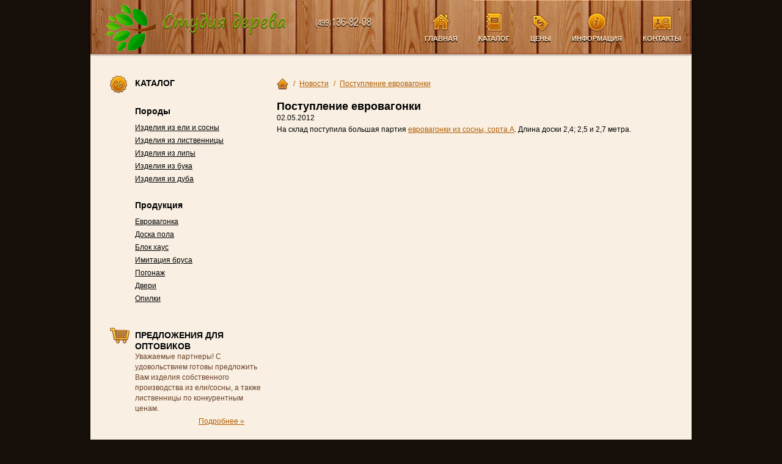

--- FILE ---
content_type: text/html; charset=utf-8
request_url: https://studiowood.ru/novosti/postuplenie_evrovagonki/
body_size: 2716
content:
<!DOCTYPE html PUBLIC "-//W3C//DTD XHTML 1.0 Strict//EN" "http://www.w3.org/TR/xhtml1/DTD/xhtml1-strict.dtd">
<html xmlns="http://www.w3.org/1999/xhtml" xmlns:umi="http://www.umi-cms.ru/TR/umi" xml:lang="ru" lang="ru"><head><meta http-equiv="Content-Type" content="text/html; charset=utf-8"></meta><title>Поступление евровагонки</title><meta name="description" content="Поступление евровагонки"></meta><meta name="keywords" content=""></meta><link rel="shortcut icon" href="/favicon.ico"></link><link rel="stylesheet" type="text/css" href="/templates/studiowood/css/style.css"></link><link rel="stylesheet" type="text/css" href="/templates/studiowood/css/style_new.css"></link><link rel="stylesheet" type="text/css" href="/templates/studiowood/js/fancy/jquery.fancybox.css"></link><script type="text/javascript" src="/templates/studiowood/js/jquery-1.8.3.min.js"></script><script type="text/javascript" src="/templates/studiowood/js/hoverIntent.js"></script><script type="text/javascript" src="/templates/studiowood/js/superfish.js"></script><script type="text/javascript" src="/templates/studiowood/js/common.js"></script><script type="text/javascript" src="/templates/studiowood/js/fancy/jquery.fancybox.pack.js"></script><meta name="yandex-verification" content="4b63cf995adfaaad" />
<script>
  (function(i,s,o,g,r,a,m){i['GoogleAnalyticsObject']=r;i[r]=i[r]||function(){
  (i[r].q=i[r].q||[]).push(arguments)},i[r].l=1*new Date();a=s.createElement(o),
  m=s.getElementsByTagName(o)[0];a.async=1;a.src=g;m.parentNode.insertBefore(a,m)
  })(window,document,'script','https://www.google-analytics.com/analytics.js','ga');

  ga('create', 'UA-96270640-1', 'auto');
  ga('send', 'pageview');

</script><link rel="apple-touch-icon" sizes="57x57" href="/apple-touch-icon-precomposed.png"></link><link rel="apple-touch-icon" sizes="114x114" href="/apple-touch-icon-114x114-precomposed.png"></link><link rel="apple-touch-icon" sizes="72x72" href="/apple-touch-icon-72x72-precomposed.png"></link><link rel="apple-touch-icon" sizes="144x144" href="/apple-touch-icon-144x144-precomposed.png"></link></head><body><div class="all"><div class="header"><div id="logo"><a href="/">Компания Студия Дерева</a></div><div class="top_phone"><p><span>(499)</span>136-82-08</p><p><span></span></p></div><ul xmlns="" class="menu">
<li class="item1"><a href="/">Главная</a></li>
<li class="item2">
<a href="/products/">Каталог</a><ul>
<li> </li>
<li><a href="/products/el_sosna/">Изделия из ели и сосны</a></li>
<li><a href="/products/listvennica/">Изделия из лиственницы</a></li>
<li><a href="/products/lipa/">Изделия из липы</a></li>
<li><a href="/products/izdeliya_iz_buka/">Изделия из бука</a></li>
<li><a href="/products/dub/">Изделия из дуба</a></li>
<li><a href="/products/evrovagonka/">Евровагонка</a></li>
<li><a href="/products/doska_pola/">Доска пола</a></li>
<li><a href="/products/blok_haus/">Блок хаус</a></li>
<li><a href="/products/imitaciya_brusa/">Имитация бруса</a></li>
<li><a href="/products/pogonaj/">Погонаж</a></li>
<li><a href="/products/dveri/">Двери</a></li>
<li><a href="/products/opilki/">Опилки</a></li>
</ul>
</li>
<li class="item3">
<a href="/ceny/">Цены</a><ul>
<li> </li>
<li><a href="/ceny/opt/">Опт</a></li>
<li><a href="/ceny/roznica/">Розница</a></li>
<li><a href="/ceny/dileram/">Дилерам</a></li>
</ul>
</li>
<li class="item4">
<a href="/info/">Информация</a><ul>
<li> </li>
<li><a href="/info/calc/">Калькулятор</a></li>
<li><a href="/info/instrukcii/">Инструкции</a></li>
<li><a href="/info/infostroy/">Материалы о строительстве</a></li>
<li><a href="/info/vopros_otvet/">Вопрос-ответ</a></li>
<li><a href="/info/normy_porokov_drevesiny/">Нормы пороков древесины</a></li>
<li><a href="/info/porody_derevev/">Породы деревьев</a></li>
</ul>
</li>
<li class="item5">
<a href="/contacts/">Контакты</a><ul>
<li> </li>
<li><a href="/contacts/vakansii/">Вакансии</a></li>
<li><a href="/contacts/sitemap/">Карта сайта Студия Дерева</a></li>
<li><a href="/contacts/o_kompanii/">О компании</a></li>
</ul>
</li>
</ul></div><div id="news-item" class="container"><div class="sideleft"><div class="title_block title_action">
					Каталог
				</div><div class="side_textblock"><p class="cat_section">Породы</p><ul class="side_catalog"><li><a href="/products/el_sosna/">Изделия из ели и сосны</a></li><li><a href="/products/listvennica/">Изделия из лиственницы</a></li><li><a href="/products/lipa/">Изделия из липы</a></li><li><a href="/products/izdeliya_iz_buka/">Изделия из бука</a></li><li><a href="/products/dub/">Изделия из дуба</a></li></ul><p class="cat_section">Продукция</p><ul class="side_catalog"><li><a href="/products/evrovagonka/">Евровагонка</a></li><li><a href="/products/doska_pola/">Доска пола</a></li><li><a href="/products/blok_haus/">Блок хаус</a></li><li><a href="/products/imitaciya_brusa/">Имитация бруса</a></li><li><a href="/products/pogonaj/">Погонаж</a></li><li><a href="/products/dveri/">Двери</a></li><li><a href="/products/opilki/">Опилки</a></li></ul></div><div class="title_block title_cart">Предложения для оптовиков</div><div class="side_textblock"><div class="text_news"><p>Уважаемые партнеры! С&nbsp; удовольствием готовы предложить Вам изделия собственного производства из ели/сосны, а также лиственницы по конкурентным ценам.</p><p class="readmore"><a href="/spec/predlozheniya_dlya_optovikov/">Подробнее »</a></p></div></div></div><div class="page"><div class="content"><div xmlns="" class="outbar">
<a href="/" class="icon_home">Главная</a> / <a href="/novosti/">Новости</a> /
	<a href=".">Поступление евровагонки</a>
</div>
<h1>Поступление евровагонки</h1><div class="date">02.05.2012</div><p>На склад поступила большая партия <a title="Купить евровагонку" href="/products/evrovagonka/">евровагонки из сосны, сорта А</a>. Длина доски 2,4; 2,5 и 2,7 метра.</p></div></div><div class="clear"></div></div><div class="foot_clear"> </div></div><div class="footer"><div class="address"><div class="f_title">
				Адрес
			</div><div class="f_text"><p>г. Москва</p><p>Варшавское ш., 33-й км МКАД, ТК "Каширский Двор 3" павильон 382 </p></div></div><div class="f_phone"><div class="f_title">
				Телефоны
			</div><div class="f_text"><p>(499) 136-82-08</p><p> </p></div></div><div class="f_email"><div class="f_title">
				email / skype
			</div><div class="f_text"><p><span class="icon-skype">studio-wood</span></p><p><a href="mailto:info@studiowood.ru">info@studiowood.ru</a></p></div></div><div class="copyright"><div class="f_text"><p>© Студия Дерева 2005-2023</p><p><a href="https://www.umi-cms.ru/">Работает на UMI CMS</a></p></div></div><div class="counters"><!-- Yandex.Metrika counter --> <script type="text/javascript"> (function (d, w, c) { (w[c] = w[c] || []).push(function() { try { w.yaCounter44589172 = new Ya.Metrika({ id:44589172, clickmap:true, trackLinks:true, accurateTrackBounce:true, webvisor:true }); } catch(e) { } }); var n = d.getElementsByTagName("script")[0], s = d.createElement("script"), f = function () { n.parentNode.insertBefore(s, n); }; s.type = "text/javascript"; s.async = true; s.src = "https://mc.yandex.ru/metrika/watch.js"; if (w.opera == "[object Opera]") { d.addEventListener("DOMContentLoaded", f, false); } else { f(); } })(document, window, "yandex_metrika_callbacks"); </script> <noscript><div><img src="https://mc.yandex.ru/watch/44589172" style="position:absolute; left:-9999px;" alt="" /></div></noscript> <!-- /Yandex.Metrika counter --></div></div></body></html>
<!-- This page generated in 0.248799 secs by XSLT, SITE MODE -->

--- FILE ---
content_type: text/css
request_url: https://studiowood.ru/templates/studiowood/css/style.css
body_size: 5671
content:
@font-face {
    font-family: 'Arial-Narrow';
    src: url('../fonts/ARIALN.TTF') format('truetype');
    font-weight: normal;
    font-style: normal;
}
* {margin:0; padding:0;}
*:focus {outline: none;}
html, body {
	min-width:1000px; 
	height:100%; 
	background:#160f09
}
body {
	min-width:1000px; 
	color:#000; 
	font-family:arial, verdana, tahoma, sans-serif; 
	font-size:12px; 
	line-height:15px;
}
.top_phone, .footer .f_text {font-family:'Arial-Narrow', 'Arial', sans-serif;}
.all {
	min-height:100%; 
	height:auto !important; 
	height:100%; 
	width:984px;
	margin:0 auto -108px auto; 
	background:#f9f0e3;
	position:relative
}

/*ALL*/
img {border:0}
a {text-decoration:underline; color:#b15d00;}
a:hover{text-decoration:none;}
p {padding:4px 0;}
h1, h2, h3, h4, h5, h6 {
	font-weight:bold; 
	font-size:34px; 
	line-height:120%; 
	padding:7px 0 1px 0; 
	color:#000; 
}
h1 {font-size:18px}
h2 {font-size:16px}
h3, h4, h5, h6 {font-size:14px}
h3 {padding:11px 0 18px 0}
.red {color:#ff0000}
.clear {clear:both; height:0}
.bold {font-weight:bold;}
.left td{text-align:left;}
.noborder td{border:0;}
.noborder {border:0;}
.nomargin td{margin:0;padding:0;}
.content ul, .content ol {padding:10px 0 10px 20px;}
.b {font-weight:bold}
.center {text-align:center}
.hr {
	height:2px;
	background:url('../img/hr.gif') no-repeat center top;
	clear:both
}

/*header*/
.header {
	height:88px;
	background:url('../img/header.jpg') repeat center top;
	border-bottom:1px solid #ecb28b;
	box-shadow:0 0 3px #000;
	position:relative;
	$z-index:1
}

#logo {
	width:315px; 
	height:83px; 
	background:url('../img/logo.png') no-repeat left top; 
	position:absolute; 
	left:16px; top:5px
}
#logo a {
	display:block; 
	width:315px; 
	height:83px;
	overflow:hidden; 
	text-indent:-999px
}
.top_phone {
	font-size:18px;
	color:#ffe5c8;
	line-height:21px;
	float:left;
	margin:25px 0 0 368px;
	text-shadow:0 2px 1px #000
}
.top_phone p {padding:0}
.top_phone span {font-size:14px}
ul.menu {
	float:right;
	list-style:none;
	position:relative;
	z-index:250
}
ul.menu li {
	display:block;
	text-align:center;
	float:left;
	padding:21px 17px 0 17px;
	text-transform:uppercase;
	font-weight:bold;
	height:55px;
	font-size:11px;
	position:relative;
}
ul.menu li a, ul.menu li span {
	display:block;
	text-align:center;
	color:#ffe5c8;
	text-decoration:none;
	text-shadow:0 2px 1px #000;
	height:20px;
	padding-top:35px;
	background:url('../img/menu.png') no-repeat center top;
	position:relative;
	z-index:200
}
ul.menu li a:hover, ul.menu li span {
	color:#a6c500;
	text-shadow:inset 0 0 1px #d4ed00, 0 2px 1px #000
}
ul.menu li.item1 a {background-position:center top}
ul.menu li.item2 a {background-position:center -120px}
ul.menu li.item3 a {background-position:center -240px}
ul.menu li.item4 a {background-position:center -360px}
ul.menu li.item5 a {background-position:center -480px}
ul.menu li.item1 a:hover, ul.menu li.item1 span, ul.menu li.item1 a.active {background-position:center -60px}
ul.menu li.item2 a:hover, ul.menu li.item2 span, ul.menu li.item2 a.active {background-position:center -180px}
ul.menu li.item3 a:hover, ul.menu li.item3 span, ul.menu li.item3 a.active {background-position:center -300px}
ul.menu li.item4 a:hover, ul.menu li.item4 span, ul.menu li.item4 a.active {background-position:center -420px}
ul.menu li.item5 a:hover, ul.menu li.item5 span, ul.menu li.item5 a.active {background-position:center -540px}
ul.menu li ul {
	list-style:none;
	position:absolute;
	left:10px; top:72px;
	width:180px;
	z-index:100;
	padding:0; margin:0;
	box-shadow:0 5px 12px #633927;
	border-radius:0 6px 6px 6px;
	display:none;
}
ul.menu li ul li {
	text-align:left;
	float:none;
	padding:3px 12px;
	font-size:12px;
	text-transform:none;
	font-weight:normal;
	height:auto;
	background:url('../img/submenu.png') repeat left top;
	border-left:1px solid #c76f0a;
	border-right:1px solid #c76f0a;
	color:#fff;
}
ul.menu li ul li.active a {
	font-weight:bold;
	color:#fff;
}
ul.menu li ul li.active a:hover {
	font-weight:bold;
	color:#fff;
}
ul.menu li ul li.first {
	width:90px;
	height:19px;
	border-top:1px solid #c76f0a;
	position:absolute;
	z-index:1;
	border-radius:6px 6px 0 0;
	top:-19px;
	left:0;
	padding:0
}

ul.menu li.item2 ul li.first {width:63px;}
ul.menu li.item3 ul li.first {width:45px;}
ul.menu li.item5 ul li.first {width:78px;}

ul.menu li ul li.second {
	border-top:1px solid #c76f0a;
	border-radius:0 6px 0 0;
	padding-top:14px
}
ul.menu li ul li.last {
	border-bottom:1px solid #c76f0a;
	border-radius:0 0 6px 6px;
	padding-bottom:8px
}
ul.menu li ul li a {
	text-align:left;
	text-shadow:none;
	height:auto;
	padding:0;
	background:none;
	color:#ffe5c8
}
ul.menu li ul li a:hover {
	color:#ffe5c8; text-decoration:underline
}

/*footer*/
.footer {
	height:108px;
	width:984px;
	margin:0 auto;
	background:url('../img/footer.jpg') repeat center top; 
	color:#f5dbcc;
	position:relative;
	font-size:14px;
	line-height:17px;
}
.foot_clear {
	clear:both; 
	height:108px; 
	font-size:1px;
}

.footer a {
	color:#f5dbcc;
}
.footer p {padding:0}

.footer .f_title {
	text-transform:uppercase;
	font-size:12px;
	font-weight:bold;
	color:#fff;
	float:left;
	background:url('../img/footer_sep.gif') no-repeat right 4px;
	margin-right:11px;
	height:34px;
	padding:0 14px 0 0
}
.footer .f_text {
	overflow:hidden;
}
.footer .address {
	float:left;
	padding:38px 0 0 45px;
	width:278px
}
.footer .f_phone {
	float:left;
	padding:38px 0 0 0;
	width:220px
}
.footer .f_email {
	float:left;
	padding:38px 0 0 0;
	width:245px
}
.footer .copyright {
	float:right;
	padding:38px 42px 0 0;
	text-align:right
}
.icon-skype {
	background:url('../img/icon_skype.png') no-repeat left 3px;
	padding-left:15px
}

/*structure page*/
.container { 
	height: 1%;
	padding:6px 32px 30px 32px
}
.container:after {
	content: '.'; 
	display: block; 
	clear: both; 
	visibility: hidden; 
	height:0;
}
.sideleft {
	float:left; 
	width:250px; 
	position:relative; 
	padding:29px 5px 0 0
}
.page {
	width:100%; 
	float:left; 
	margin-left:-255px;
}
.content {
	margin-left:273px;
	padding:0 0 10px 0
}
.outbar {
	padding:33px 0 10px 0; 
	color:#b15d00;
	word-spacing:4px
}
.outbar a {
	margin-right:1px;
	word-spacing:normal
}
a.icon_home {
	display:inline-block;
	width:19px; height:19px;
	background:url('../img/icon_home.png') no-repeat left top;
	overflow:hidden;
	text-indent:-999px;
	vertical-align:middle;
	padding:0;
}

/*main page*/
.main_catalog {
	height:239px;
	background:url('../img/main_catalog_shadow.gif') no-repeat center bottom;
}
.main_catalog .inner {
	height:191px;
	background:#ac6e41 url('../img/main_catalog_bg.jpg') repeat center top;
}
.main_catalog ul {
	list-style:none;
	padding:13px 0 0 18px;
}
.main_catalog ul li {
	width:135px;
	text-align:center;
	float:left;
	line-height:100%
}
.main_catalog ul li a {
	display:block;
	font-weight:bold;
	color:#fff;
	text-shadow:0 1px 1px #000;
	text-decoration:none;
	position:relative;
}
.main_catalog ul li a span.cat_pic {
	display:block;
	height:123px;
	width:123px;
	padding:24px 6px 0 6px;
	margin-bottom:-2px
}
.main_catalog ul li a span.list {
	display:block;
	height:104px;
	width:108px;
	position:absolute;
	z-index:1;
	left:14px; top:0;
	background:url('../img/list.png') no-repeat left top;
	display:none
}
.main_catalog ul li a span.list2 {
	 background: rgba(0, 0, 0, 0) url("../img/akcya.png") no-repeat scroll left top;
    display: block;
    height: 60px;
    left: 80px;
    position: absolute;
    top: 29px;
    width: 55px;
    z-index: 1;
}
.main_catalog ul li a:hover {
	text-decoration:underline
}
.main_catalog ul li a:hover span.list {display:block}

.main_action {
	float:left;
	width:556px;
}
.action_list {
	list-style:none;
	padding:1px 0 0 36px
}
.action_list li {
	float:left;
	width:45%; height:120px;
     margin:5px; 
	padding:7px;
}
.action_list li .img {
	position:relative;
	padding:3px 20px 0 0;
	float:left
}
.action_list li .img a {
	display:block;
	width:78px; height:78px;
	overflow:hidden;
	border:1px solid #a76432;
	box-shadow:0 0 1px #000;
}
.action_list li .desc {
	overflow:hidden;
	padding:0 0 0 0
}
.action_list li .desc p.act_title {
	display:block;
	background:url('../img/hr.gif') no-repeat right bottom;
	font-size:10px;
	font-weight:bold;
	line-height:18px;
	text-transform:uppercase;
	padding:0 20px 5px 0;
	margin-bottom:1px
}
.action_list li .desc p.price b {font-size:16px}
.product_marker {
	width:45px; height:46px;
	position:absolute;
	z-index:1;
	left:37px; top:1px
}
.marker_action {background:url('../img/marker_action.png') no-repeat left top}

.wholesale {
	float:left;
	width:360px;
	/* padding-top:34px */
}
.wholesale .inner {
	background:#eadecb;
	border-radius:6px;
	box-shadow:inset 0 1px 2px #ac9779;
	padding:19px 17px 6px 17px;
	
}
.wholesale_text {
	color:#694028;
	padding:0 0 0 47px;
	line-height:16px
}
.wholesale_text p {padding:4px 0 15px 0;}
.button {
	display:inline-block;
	width:93px; height:25px;
	color:#fff;
	line-height:24px;
	text-align:center;
	background:url('../img/button.png') no-repeat left top;
	text-decoration:none;
	cursor:pointer;
	border:0
}
.button:hover {color:#ffeeb9}

.title_block {
	height:32px;
	text-transform:uppercase;
	font-size:14px;
	font-weight:bold;
	line-height:18px;
	padding:3px 0 0 41px
}
.title_action {background:url('../img/icons_title.png') no-repeat left top}
.title_news {background:url('../img/icons_title.png') no-repeat 9px -50px}
.title_cart {background:url('../img/icons_title.png') no-repeat left -100px; padding-left:49px}
.title_calk{background:url('../img/icon.jpg') no-repeat}

.main_news {padding-top:15px}
.main_news .title_block {
	float:left;
	margin-bottom:-3px
}
.main_news .all_news {
	float:right;
	display:block;
	padding-top:6px
}
.main_news_list {
	list-style:none
}
.main_news_list li {
	width:33%;
	float:left;
	font-size:12px;
	line-height:16px;
	color:#694028;
	padding-top:9px
}
.main_news_list li p {padding:0 0 0 35px}
.main_news_list li p.news_title, .sideleft p.news_title {
	color:#000;
	font-weight:bold;
	padding:9px 0 9px 35px
}
.main_news_list li p.date, .sideleft p.date {
	color:#574640;
	font-size:10px;
	font-weight:bold
}

/*side bar*/
.sideleft .title_block, .side_textblock {padding-left:41px}
.side_textblock {
	color:#694028;
	line-height:17px;
	padding-bottom:28px
}
.side_textblock p {padding:4px 0 0 0}
.sideleft p.news_title {
	padding:0 0 9px 0
}
.sideleft p.news_title a {color:#000;}
p.readmore {text-align:right; padding-right:30px}

.side_archive {
	list-style:none;
	line-height:17px;
	margin-top:-6px
}
.side_archive li {
	padding:0 10px 8px 0
}
.side_archive p a {
	font-weight:bold;
	color:#000
}
.side_archive p.date {
	color:#574640;
	padding:3px 0 0 0
}
p.cat_section {
	font-size:14px;
	font-weight:bold;
	padding:15px 0 8px 0;
	color:#000
}
.side_catalog {
	list-style:none;
	padding-bottom:9px
}
.side_catalog li {
	padding:2px 0
}
.side_catalog li a {color:#000}
.side_catalog li ul {
	list-style:none;
	padding:1px 0 5px 0
}
.side_catalog li ul li {padding:1px 0 1px 20px}
.side_catalog li ul li.active {background:url('../img/content_marker.gif') no-repeat 4px 4px}
.side_catalog li ul li a {color:#b15d00}

/*content*/
.archive_list {
	list-style:none;
	padding:25px 0
}
.archive_list .item {
	padding:0 20px 11px 22px;
	background:url('../img/content_marker.gif') no-repeat 6px 3px;
	overflow:hidden
}
.archive_list .active {background:url('../img/content_marker_active.gif') no-repeat 4px 5px}
.archive_list .item .date {
	float:right;
	color:#858585;
	display:block;
	padding-top:3px
}
.archive_list .item p {padding:2px 0}
.archive_list .item h2 {padding:0; float:left}
.archive_list .item h2 a {
	color:#000;
	text-decoration:none
}
.archive_list .item h2 a:hover {
	text-decoration:underline
}
.anonce_news {
	clear:both;
	padding:12px 0 7px 0;
	display:none
}
.archive_list .active .anonce_news {display:block}

/*catalog*/
.cat_big_pic {
	width:614px;
	height:190px;
	overflow:hidden;
	border-radius:10px;
	position:relative;
	margin:27px 0 25px 0
}
.cat_big_pic img {
	border-radius:10px;
}
.cat_big_pic span {
	border-radius:10px;
	box-shadow:inset 0 2px 3px #ac9779;
	display:block;
	width:100%;
	height:190px;
	position:absolute;
	left:0; top:0;
	z-index:1
}
.category_title {
	position:absolute;
	left:0; top:117px;
	z-index:10;
	background:url('../img/category_title.png') no-repeat left top;
	width:345px; height:46px;
	padding:17px 0 0 24px
}
.category_title h1 {
	font-size:23px;
	color:#fff;
	padding:0
}
.category_title h1 a {
	color:#fff;
	text-decoration:none
}
.category_title h1 a:hover {
	text-decoration:underline
}
.round_block {
	width:576px;
	background:#eadecb;
	border-radius:10px;
	box-shadow:inset 0 2px 3px #ac9779;
	padding:17px 19px 6px 19px;
	margin-bottom:32px
}
.round_block h2 {
	font-size:18px;
	padding:0;
	color:#000
}
.products_list {
	list-style:none;
	overflow:hidden;
	width:610px;
	margin-bottom:-22px;
	padding-top:19px
}
.products_list li {
	float:left;
	width:172px; height:105px;
	overflow:hidden;
	position:relative;
	border:1px solid #a1694c;
	box-shadow:1px 1px 1px #a79281;
	margin:0 28px 34px 0
}
.products_list li a {
	display:block;
	width:163px;
	height:30px;
	padding:6px 0 0 9px;
	background:url('../img/product_name.png') repeat left top;
	overflow:hidden;
	position:absolute;
	left:0; bottom:-1px;
	z-index:1;
	color:#fff;
	font-weight:bold;
	text-decoration:none;
	/* font-size:14px */
}
.products_list li a:hover {
	text-decoration:underline
}
.species_list li a {
	font-size:12px;
	height:23px;
	padding:7px 0 0 9px;
}

.catpage_level2 {
	padding:19px 0 0 0
}
.catpage_level2 h1 {
	padding:0;
	font-size:18px;
	margin-bottom: 12px;
}
.catpage_level2 p{display:inline; }
.catpage_level2 .products_list {width:660px}
.catpage_level2 .products_list li {margin:0 44px 35px 0}

/*product page*/
.product_page {}
.product_title {
	overflow:hidden;
	padding:14px 0 9px 0
}
.product_title img {
	float:left;
	margin:1px 12px 0 4px
}
.product_title h1 {
	padding:0
}
.prod_img {
	float:left;
	padding:5px 22px 5px 0; 
	
}
.prod_img2 {
	border: 1px solid #a1694c;
    box-shadow: 0 3px 1px -2px #c4bab0;
    float: left;
    width: 300px;
	 height: 430px!important;
}
.prod_img img {
	border:1px solid #a1694c;
	box-shadow:0 3px 1px -2px #c4bab0;
}

table {
	width:100%;
	border-collapse:collapse;
	border-spacing:0;
	border:1px solid #d5c5ad;
	margin:10px 0
}
table td {
	border-left:1px solid #d5c5ad;
	border-right:1px solid #d5c5ad;
	text-align:center;
	padding:3px 5px
}
table th {
	border:1px solid #d5c5ad;
	text-align:center;
	padding:5px 7px;
	background:#f5e8d3;
	font-weight:normal
}
table tr.tabhead_small th {
	font-size:11px;
	padding:9px 2px 5px 2px;
	width:30px;
	text-align:center;
	white-space:nowrap;
	background:#e7ddcd
}

.img2{
	border:2px solid #f9b601;
}
.chetyre{  background: none repeat scroll 0 0 #fcf7ed;
    border-radius: 6px;
    box-shadow: 1px 2px 3px #AC9779;
    margin: 10px; 
	/* background: none repeat scroll 0 0 #f4b21a;
    border-radius: 6px;
    box-shadow: 1px 2px 3px black;
	text-align:center; */
}

.even {text-align:left;}
.counters{display:inline;height:0px;left:-1000px;margin:0px;padding:0px;position:absolute;top:-1000px;visibility:hidden;width:0px}
.lux td{ border-bottom: 1px dashed #d5c5ad;}
.selectors {margin: 10px 10px 10px 0;padding:10px;border:3px solid #4d7100;width:300px;}

.selectors div{height:24px;}
.selectors div span{width:74px;display:block;float:left;}
.selectors div select{width:150px;}
#operators table {border:3px solid #4d7100;width:330px;}
#operators table td{text-align:left;border:0;padding:5px;}
#calcul fieldset, #calcul2 fieldset {border: 3px solid #4d7100;width:300px;padding:10px;}
#calcul fieldset input, #calcul2 fieldset input{height:20px;margin:5px 0}
.bann{margin-left:45px;}
.act_title a { color: #000;text-decoration: none;}

.red2{color: #feda31;
    float: right;
    font-size: 18px;
    font-weight: bold;
    padding-bottom: 25px;
	padding-top: 6px;
    text-align: center;}
.products_list2 li {
   box-shadow: 1px 1px 1px #a79281;
 float: left; 
    height: 280px;
    margin: 0 23px 34px 0;
    overflow: hidden;
    position: relative;
    width: 300px; 
}
.products_list2 li a, .neww {
    background: rgba(0, 0, 0, 0) url("../img/niz.png") repeat scroll left top;
    bottom: 85px;
    color: #fff;
    display: block;
    font-size: 17px;
    font-weight: bold;
    height: 35px;
    line-height: 18px;
    overflow: hidden;
    padding: 13px 0 0 15px;
    position: absolute;
    text-decoration: none;
    width: 100%;
    z-index: 1;
}
.prise_of{
	background: rgba(0, 0, 0, 0) url("../img/knopk_shelt.png") no-repeat scroll center center;
    color: #fff;
    display: inline;
    font-size: 15px;
    line-height: 50px;
  
    margin-top: 30px;
    padding: 18px;
    }
/* .prise_of:hover{box-shadow: 0 2px 3px #003c7e;}
.obsh:hover{box-shadow: 0 2px 3px #003c7e;} */

.prise_of a, .obsh a{color: #fff;  text-decoration: none;}
.obsh{
	background: rgba(0, 0, 0, 0) url("../img/knopk_zelen.png") no-repeat scroll center center;
    color: #fff;
    display: inline;
    font-size: 15px;
    float: right;
    padding: 18px;
    /* text-shadow: 0 1px 2px #026add; */}
.cenyq{
	bottom: 30px;
    font-size: 17px;
    font-weight: bold;
    line-height: 25px;
    position: absolute;
    right: 10px;}
.big{font-size: 16px; font-weight: bold;margin-top: 20px;text-align: center;}
.big2{font-size: 16px; margin-top: 10px;text-align: center;}

.bott{height:200px;}
.cena { background: #b57849 none repeat scroll 0 0;
    color: #fff;
    font-size: 18px;
    font-weight: 600;
    height: 30px;
    padding-top: 10px;
    position: relative;
    text-align: center;
    top: -4px;}
.nener2{background: #eddac7 none repeat scroll 0 0; }
.nener p{font-size: 15px;
    font-weight: 600;
	line-height: 33px;
   /*  padding: 14px; */}
.content-table-title, .content-table-title2 {
	font-size: 15px;
    font-weight: 600;
    margin-left: 13px;
    width: 99px;}
.content-table-title2 {width: 170px;}
.modal-body{  border: 1px solid #a1694c;
    box-shadow: 0 3px 1px -2px #c4bab0;
    float: right;
    padding: 15px;
    text-align: center;
    width: 45%;
	 height: 400px;}

.title{ font-size: 16px;
    font-weight: 600;
    margin-bottom: 10px;
  padding: 12px;
    text-align: center;
    text-transform: uppercase;}

.modal-foter-bottom2{
	background: rgba(0, 0, 0, 0) url("../img/knopk_zelen.png") no-repeat scroll center center;
    color: #fff;
    display: inline;
    font-size: 15px;
    padding: 23px;
	 border: 0 none;
}
.modal-footer{ text-align: center;}
.opisanie{ float: left;
    margin-top: 25px;
    position: relative;
    width: 100%;}
.profil{border: 0 none !important;}
.border{box-shadow: 0 2px 1px 1px #c4bab0;
    float: left;
    margin: 6px;
    text-align: center;
    width: 200px;}
.con{width: 100%; float: left; margin-left: 0%;}
.detk{float: left; width: 33%;}
.pfo{margin: 10px; padding: 10px; text-align: center;}
.products_list2{margin-top: 25px;padding: 0 !important;}
.kuk{display: block !important;font-size: 14px;padding: 15px;}
.kuk2{ font-size: 14px;
    padding: 15px;}
.col-sm-4{}
.col-sm-4 .info{background: rgba(0, 0, 0, 0) url("../img/niz.png") repeat scroll left top;
    color: #fff !important;
    font-size: 14px;
    height: 35px;
    line-height: 18px;
    padding: 10px;
    text-decoration: none;}
.special-title a{color: #fff!important;text-decoration: none!important;}

.form-control5, .form-control3, .form-control4, .form-control2, .form-control{
    border: medium none !important;
    margin: 2px !important;
   line-height: 36px;
    vertical-align: middle;
    width: 80%;
}
.form .glyphicons {
    color: #fafcfd;
	
}
.input-group-addon{ 
	background: #e3d7c5 none repeat scroll 0 0;
    color: white;
    font-size: 14px;
    font-weight: normal;
    line-height: 1;
    padding: 6px 12px;
    text-align: center;
    vertical-align: middle;
}
.input-group .form-control,.input-group .form-control2,.input-group .form-control3,.input-group .form-control4,.input-group .form-control5  {
    float: left;
    margin-bottom: 0;
    position: relative;
    /* width: 100%; */
    z-index: 2;
	 padding-left: 15px;
}
.glyphicons {
    display: inline-block;
    font-family: "Glyphicons Halflings";
    font-style: normal;
    font-weight: normal;
    line-height: 1;
    position: relative;
    top: 1px;
	font-size: 16px;
}
.input-group {
	 background-color: #fff;
    border: 1px solid gray;
    border-collapse: separate;
    border-radius: 5px;
    display: table;
    margin: 13px;
    position: relative;
    width: 90%;
}
.input-group-addon, .input-group-btn, .input-group .form-control {
    display: table-cell;
}
.glyphicon-user{
   content: "\e008";
}
/* .products_list2 li :nth-child(2n){float:right!important;} */
.nener{float:left;min-width: 39%;}
.skach{background: url("../img/download_arrow.svg") no-repeat scroll 10px #b57849 ;
    border-radius: 8px;
    padding: 8px !important;
    text-align: center;
    width: 25%;
	float: right;
	margin-top:5px;
}
.skach a{color: #fae6ae; text-decoration:none;}
.imgwrap {float:left;}
div.extra td.extra, div.prima td.prima, div.tdab td.tdab, div.tdbc td.tdbc, div.tdc td.tdc, div.tdb td.tdb, div.tda td.tda, div.elita td.elita, div.perviy td.perviy, div.vtoroi td.vtoroi {background: #faf1a3 none repeat scroll 0 0; }
.tr2 tr.tr2, .tr1 tr.tr1, .tr3 tr.tr3, .tr4 tr.tr4, .tr5 tr.tr5, .tr6 tr.tr6, .tr7 tr.tr7, .tr8 tr.tr8,.tr9 tr.tr9,.tr10 tr.tr10{background: #faf1a3 none repeat scroll 0 0;}
.otst{margin-bottom:15px;}
.products_list3 {
	list-style:none;
	overflow:hidden;
	width:610px;
	margin-bottom:-22px;
	padding-top:19px
}
.products_list3 li {
	background: white none repeat scroll 0 0;
    border: 1px solid #d8d1c9;
    border-radius: 4px;
    box-shadow: 0 10px 5px rgba(0, 0, 0, 0.5);
    float: left;
   height: 310px;
    margin: 15px;
    overflow: hidden;
    position: relative;
    width: 162px;
}
/* .products_list3 li a {
	color: black;
    display: block;
    font-weight: bold;
    height: 30px;
    left: 10px;
    overflow: hidden;
    padding: 6px 0 0 9px;
    position: absolute;
    text-align: center;
    text-decoration: none;
    width: 133px;
    z-index: 1;
} */
.newname{ color: black;
    display: block;
    font-weight: bold;
    height: 35px;
    overflow: hidden;
    padding: 0 0 9px;
    position: absolute;
    text-align: center;
    text-decoration: none;
    width: 153px;
    z-index: 1;}
.products_list3 img {
    border: 0 none;
    margin-top: 25px;
}
.products_list3 li a:hover {
	text-decoration:underline
}
.species_list3 li a {
	font-size:12px;
	height:23px;
	padding:7px 0 0 9px;
}
.catpage_level2 .products_list3 {width:660px}
.catpage_level2 .products_list3 li {margin:0 44px 35px 0}
.otst{margin-bottom:15px;}
.cena_cat {background: #fae5ae none repeat scroll 0 0;
    color: #b37649;
    display: block !important;
    font-weight: 600;
    height: 20px;
    margin-top: 45px;
    padding-top: 10px;
    text-align: center;}
.modal-foter-bottom5 {
    background: rgba(0, 0, 0, 0) url("../img/knopk_zelen.png") no-repeat scroll center center;
    border: 0 none;
    color: #fff!important;
    display: inline;
    font-size: 15px;
    font-weight: 500 !important;
    height: 30px;
    left: 10px;
    overflow: hidden;
    padding: 6px 0 0 9px;
    position: absolute;
    text-align: center;
    text-decoration: none;
    width: 133px;
    z-index: 1;
}
.products_list3 li a img {
    border: 0 none;
    margin-top: 25px!important;
}
#template_catalog_search { background: #eadecb none repeat scroll 0 0;
    border-radius: 10px;
    box-shadow: 0 2px 3px #ac9779 inset;
    height: 50px;
    margin-bottom: 32px;
    padding: 17px 19px 6px;
    width: 90%;}
.template_catalog_search_group span{display: block;
    font-size: 15px;
    margin-bottom: 5px;}
.template_catalog_search_group select { height: 25px;  width: 90px;}
.template_catalog_search_group div{float: left;
     width: 110px;}
.modal-foter-bottom6 {
    background: rgba(0, 0, 0, 0) url("../img/knopk_zelen.png") no-repeat scroll center center;
    border: 1px solid gray;
    border-radius: 6px;
    color: #fff !important;
    display: inline;
    font-size: 15px;
    font-weight: 500 !important;
    height: 30px;
    margin-top: 14px;
    overflow: hidden;
    position: absolute;
    right: 80px;
    text-align: center;
    text-decoration: none;
    width: 123px;
}
.proff{display: block;
    margin: 10px 22% !important;
    text-align: center;
    vertical-align: top;} 
	.namepro{  display: block !important;
    text-align: center;}
.popyl a{ color: #b15d00;
    font-weight: 600;
    line-height: 32px;
    margin-right: 15px;
    text-decoration-style: dashed !important;
}

--- FILE ---
content_type: application/javascript
request_url: https://studiowood.ru/templates/studiowood/js/common.js
body_size: 534
content:
$(document).ready(function(){
	$('.menu li ul li:last-child').addClass('last');
	$('.menu li ul li:first-child').addClass('first');
	$('.menu li ul li:eq(1)').addClass('second');
	
	/*menu*/
	$(function(){
		$('ul.menu').superfish();
	});
	
	/*archive news*/
	$(".archive_list .item h2 a").click(function(){
		$(this).parent().next('.anonce_news').slideToggle(200);
		if ($(this).parent().parent().hasClass("active")) {  
			$(this).parent().parent().removeClass("active");
		}  
		else {  
			$(this).parent().parent().addClass("active");
		}  
		return false;
	});
});

$(document).ready(function() {
$("span.images a").fancybox({
closeClick	: true
});
$("a.fb").fancybox({
closeClick	: true
});
});





